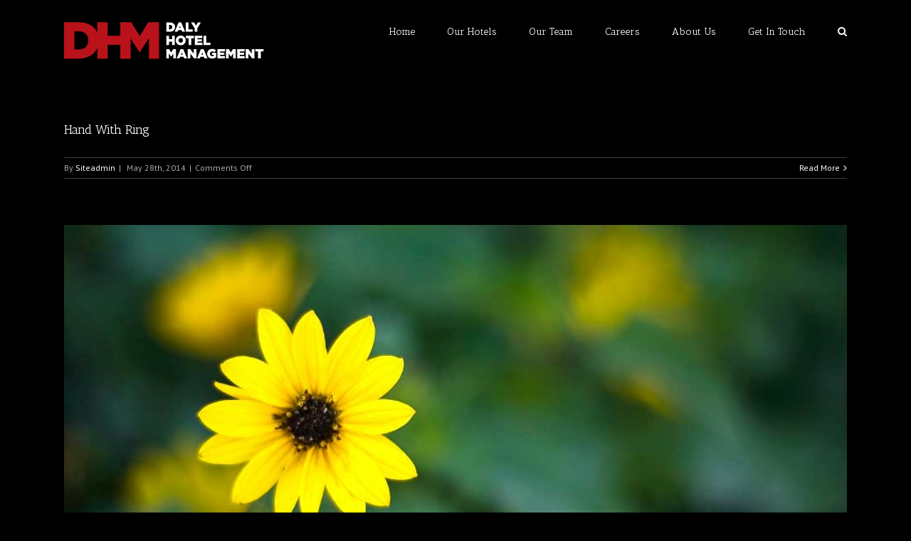

--- FILE ---
content_type: text/css
request_url: https://www.dalyhotelmanagement.com/wp-content/themes/Avada-Child-Theme/style.css?ver=1.0.0
body_size: 698
content:
/*
Theme Name: Avada Child
Description: Child theme for Avada theme
Author: ThemeFusion
Author URI: https://theme-fusion.com
Template: Avada
Version: 1.0.0
Text Domain:  Avada
*/



.gm-style .gm-style-iw {
    font-weight: 300;
    font-size: 13px;
    overflow: hidden;
    color: #000;
    text-align: center;
}

.fusion-filters{
	display: none !important;
}

.fusion-testimonials.clean blockquote q {
	font-size: 32px !important;
}

.fusion-header, .layout-boxed-mode .side-header-wrapper, .side-header-background {
	background-color: #000 !important;
	background-image: none;
}

.fusion-footer-widget-area, .fusion-footer-copyright-area {
	background-color: #000 !important;
	background-image: none;
}

.fusion-footer-widget-area.fusion-widget-area{
	display: none !important;
}

.fusion-image-wrapper .fusion-rollover {
    background-color: rgba(rgba(246,228,151,0.70)) !important;
}



--- FILE ---
content_type: text/plain
request_url: https://www.google-analytics.com/j/collect?v=1&_v=j102&a=2147422463&t=pageview&_s=1&dl=https%3A%2F%2Fwww.dalyhotelmanagement.com%2Fslide-page%2Ffinal_full_width%2F&ul=en-us%40posix&dt=Avada%20Full%20Width%20Archives%20-%20Daly%20Hotel%20Management&sr=1280x720&vp=1280x720&_u=IEBAAEABAAAAACAAI~&jid=1281871009&gjid=491226718&cid=349219790.1768917417&tid=UA-84876506-1&_gid=1795321456.1768917417&_r=1&_slc=1&z=690813331
body_size: -453
content:
2,cG-PY6PXP8EXB